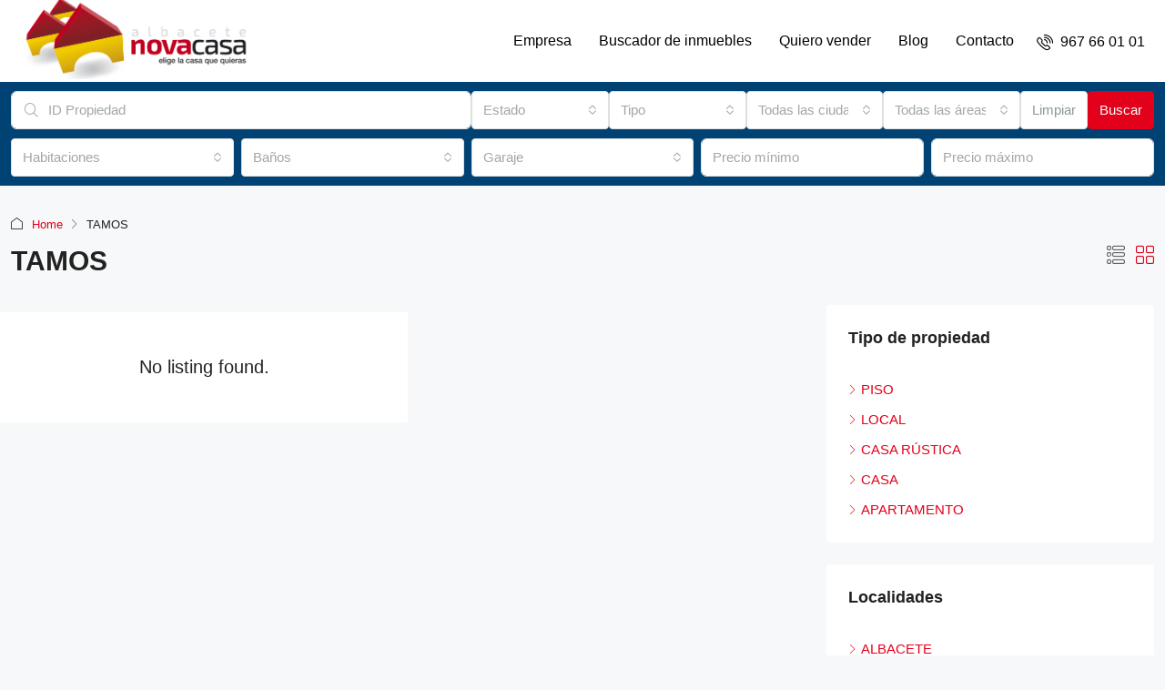

--- FILE ---
content_type: text/css
request_url: https://novacasaalbacete.es/wp-content/themes/houzez-child/style.css
body_size: 1655
content:
/*
Theme Name: Houzez Child
Theme URI: http://www.favethemes.com/
Author: Favethemes
Author URI: http://www.favethemes.com/
Description: Houzez is a premium WordPress theme for real estate agents where modern aesthetics are combined with tasteful simplicity, and where the ease of use is achieved without compromise in your ability to customise the design. Whether you are a real estate agent looking to build a website for your company or a web developer seeking a perfect WordPress theme for your next project, you are certain to appreciate the numerous features and benefits that our theme provides.
Version: 1.0
Tags: white, right-sidebar, left-sidebar, custom-colors, custom-menu, featured-images, post-formats, theme-options, translation-ready
License: GNU General Public License version 3.0
License URI: http://www.gnu.org/licenses/gpl-3.0.html
Text Domain: houzez
Template: houzez
*/
/*PRINT PAGE int themes/houzez/css/custom-print.css */

@import url("../houzez/style.css");


/* Your CSS code goes here
-------------------------------------- */


.watermark,.item-footer, .item-wrap .justify-content-start,.property-mortgage-calculator-wrap,.sort-by{
	display: none!important;
}

/*LOGO NAVBAR*/
.navbar .logo-splash img, .navbar .logo-desktop img {
    height: 90px;
}

.item-listing-wrap .btn.btn-primary.btn-item{
	position:static!important;
	text-align:center;
	text-transform: uppercase;
	justify-content:center;
}

h2.item-title.mb-2{
	min-height:52px;
} 

/*LISTADOS WIDGET*/

.widget ul:not(.item-amenities):not(.item-price-wrap):not(.contact-list):not(.dropdown-menu):not(.nav-tabs) li a,.bootstrap-select .dropdown-menu li a span.text {
	text-transform:uppercase;	
}

/*LISTADO PROPS*/
div.item-wrap-v1 li.item-price.oportunidad{
	font-size:20px;
	color:#e2001a!important;
}
div.item-wrap-v1 li.item-sub-price{
	font-size:20px;
	color:#79b752!important;
}


.idpropiedad{
	top: 20px!important;
    left: 20px!important;
	right:auto!important;
}

.idpropiedad .label{
	font-size: 16px!important;
	background-color: #e2001a!important;
}


.page-title-wrap .item-price-wrap .item-price.oportunidad{
	    color: #e2001a;
}

.page-title-wrap .item-price-wrap .rebaja{
	font-size: 30px;
    margin-bottom: 7px;
	color: #79b752;
}

.page-title-wrap .houzez-favorite{
	display:none;
}

.page-title-wrap .item-tool > span{
	width: 40px;
    height: 40px;
    line-height: 40px;
	background:#e2001a!important;
	border: 1px solid #e2001a;
	color:#FFF!important;
	border-radius: 10px;
}

.item-tool > span .houzez-icon {
	    font-size: 14pt;
}

/*ENERGY*/
div.property-energy-class-wrap  .block-title-wrap {
    border-bottom: 0px solid #fff;
    margin-bottom: 0px; 
    padding-bottom: 40px;
	text-align:left!important;
}

div.property-energy-class-wrap div.block-wrap{
	text-align:center!important;
}
img.etiqueta{
	max-width:450px;
}

/*
#property-energy-class-wrap .block-title-wrap{
	display:none!important;
}*/
/*
ul.class-energy-list li:last-child {
	display:none;
}*/


/*DESTACAR ID PROPIEDAD*/
div.property-overview-wrap div.block-title-wrap > h2{
	display:none;
}
div.block-title-wrap > div{
	font-size:24pt;
	font-weight: bold;
}
div.block-title-wrap > div > strong{
	font-weight: normal!important;
}

/*OCULTAR DIRECCIONES*/
address{
	display:none!important;
}

.property-address-wrap .block-title-wrap{
	display:none!important;
}

li.detail-address{
	display:none!important;
}

body.wpb-js-composer .vc_tta.vc_tta-color-grey.vc_tta-style-classic .vc_tta-tab>a {
 
    padding: 10px !important;
    
}

/*AGENT*/
.telefono{
	width: 100%;
    text-align: center;
    font-weight: bold;
    font-size:30px;
	padding: 20px 0px;
}
.agent-information {
    font-weight: bold;
    font-size: 18pt;
}

.agent-information .agent-link{
	display:none;
}

li.agent-name i.icon-single-neutral{
	display:none;
}

body.print-page .print-logo-wrap img{
	max-width:300px;
}

@media(max-width:480px){
	.item-header .item-price-wrap .item-price{
		color:#FFF!important;
	}
}


--- FILE ---
content_type: text/plain
request_url: https://www.google-analytics.com/j/collect?v=1&_v=j102&a=442538708&t=pageview&_s=1&dl=https%3A%2F%2Fnovacasaalbacete.es%2Farea%2Ftamos%2F&ul=en-us%40posix&dt=Propiedades%20en%20Venta%20en%20TAMOS&sr=1280x720&vp=1280x720&_u=IEBAAEABAAAAACAAI~&jid=843961219&gjid=667263264&cid=303306222.1768850535&tid=UA-3376914-49&_gid=1636261580.1768850535&_r=1&_slc=1&z=1323535551
body_size: -452
content:
2,cG-7YTGQBRBLK